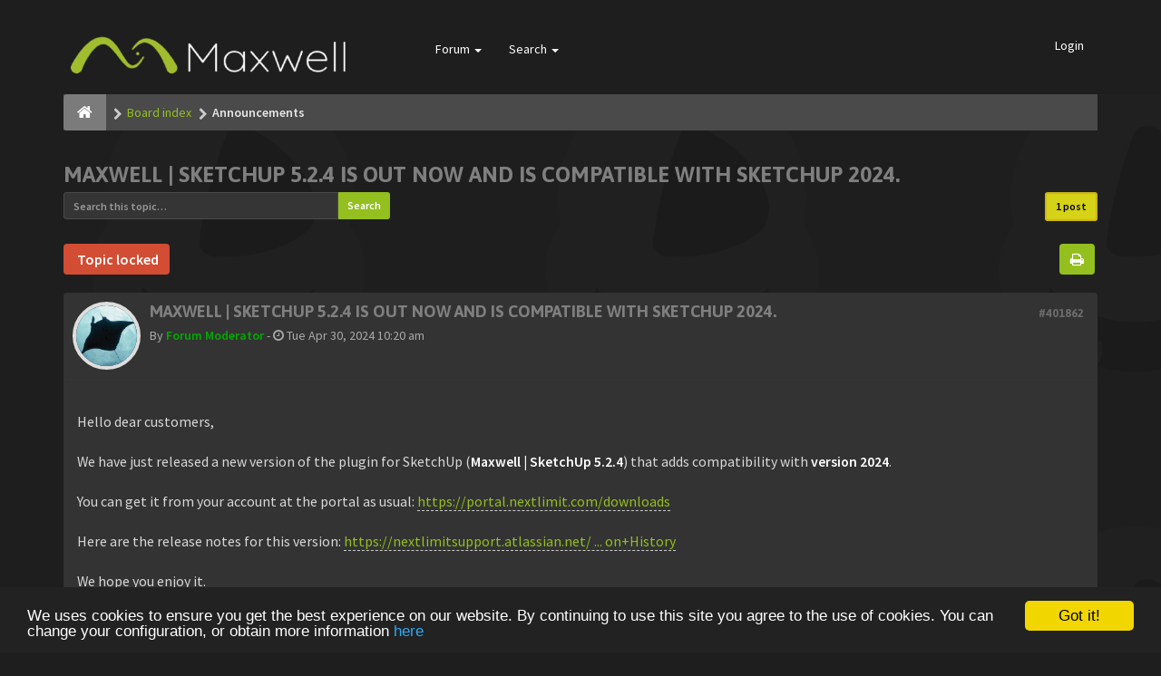

--- FILE ---
content_type: text/html; charset=UTF-8
request_url: https://forum.maxwellrender.com/viewtopic.php?f=1&t=46102&sid=2f42b6beea58abe3a79e498fa39129e9
body_size: 8599
content:
<!DOCTYPE html>
<html dir="ltr" lang="en-gb">
<head>
<meta charset="utf-8">
<meta name="viewport" content="width=device-width, initial-scale=1.0">
<meta name="designer" content="SiteSplat http://themeforest.net/user/themesplat/portfolio?ref=ThemeSplat">
<meta content="Maxwell Render | Official public forum" property="og:site_name">
<!-- Place favicon.ico and apple-touch-icon.png in the root directory -->

<title>Maxwell | SketchUp 5.2.4 is out now and is compatible with SketchUp 2024.&nbsp;&#45;&nbsp;Maxwell Render | Official public forum</title>

	<link rel="canonical" href="https://forum.maxwellrender.com/viewtopic.php?t=46102" />

<!-- Google free font here -->
<link href='//fonts.googleapis.com/css?family=Source+Sans+Pro:400,600' rel='stylesheet' type='text/css'>
<link href='//fonts.googleapis.com/css?family=Asap:700' rel='stylesheet' type='text/css'>

<!-- CSS files start here -->
<link href="./styles/FLATBOOTS/theme/stylesheet.css" rel="stylesheet">
<link href="./styles/FLATBOOTS/theme/plupload.css" rel="stylesheet">

<link href="./ext/sitesplat/imgur/styles/FLATBOOTS/theme/imgur.css?assets_version=38" rel="stylesheet" type="text/css" media="screen" />


<link href="./styles/FLATBOOTS/theme/custom.css" rel="stylesheet">


<script>
var boardurl = 'https://forum.maxwellrender.com/';
</script>
<!-- magic dust -->
<script src="//cdnjs.cloudflare.com/ajax/libs/headjs/1.0.3/head.load.min.js"></script>

	<!-- Begin Cookie Consent plugin by Silktide - http://silktide.com/cookieconsent -->
	<script type="text/javascript" src="//cdnjs.cloudflare.com/ajax/libs/cookieconsent2/1.0.9/cookieconsent.min.js"></script>
	<script type="text/javascript">
	window.cookieconsent_options = { "message":"We uses cookies to ensure you get the best experience on our website. By continuing to use this site you agree to the use of cookies. You can change your configuration, or obtain more information ","dismiss":"Got it!","learnMore":"here","link":"/legal/cookies.html","theme":"dark-bottom" };
	</script>
	<!-- End Cookie Consent plugin -->
</head>
<body data-spy="scroll" data-target=".scrollspy" id="phpbb" class="section-viewtopic ltr ">

 <header id="top" class="navbar navbar-inverse navbar-static-top flat-nav">
  <div class="container">
    <div class="navbar-header">
      <button data-target=".flat-nav-collapse" data-toggle="collapse" type="button" class="nav-tog lines-button x navbar-toggle neutro">
	   <span class="sr-only sr-nav">Toggle Navigation</span>
        <span class="lines"></span>
      </button>
      	<a class="navbar-brand" href="./index.php?sid=3c9f93265f27a7e451a919eef044107f"><img style="max-height: 119px; max-width:100%; margin-top: -20px;" class="img-responsive" src="./styles/FLATBOOTS/theme/images/Maxwell-logo-negative-300x119.png" alt="Maxwell Render official forum" /></a>
    </div>
		    <!-- Main navigation block -->
<nav class="collapse navbar-collapse flat-nav-collapse" aria-label="Primary">
    	
      <ul class="nav navbar-nav navbar-nav-fancy">
        
        <li class="dropdown">
             <a href="javascript:void(0)" class="dropdown-toggle" data-toggle="dropdown">Forum&nbsp;<b class="caret"></b></a>
             <span class="dropdown-arrow"></span>
            <ul class="dropdown-menu">
                				<li><a href="./search.php?search_id=unanswered&amp;sid=3c9f93265f27a7e451a919eef044107f"><i class="fa fa-search"></i>Unanswered topics</a></li>
												<li><a href="./search.php?search_id=active_topics&amp;sid=3c9f93265f27a7e451a919eef044107f"><i class="fa fa-star"></i>Active topics</a></li>
											   			   <li><a href="/app.php/help/faq?sid=3c9f93265f27a7e451a919eef044107f"><i class="fa fa-question-circle"></i>FAQ</a></li>
			               </ul>
        </li>
		
		<li class="dropdown">
             <a href="javascript:void(0)" class="dropdown-toggle" data-toggle="dropdown">Search&nbsp;<b class="caret"></b></a>
             <span class="dropdown-arrow"></span>
            <ul class="dropdown-menu">
                <li><a href="./search.php?sid=3c9f93265f27a7e451a919eef044107f"><i class="fa fa-search fa"></i>Advanced search</a></li>
                            </ul>
        </li>
      </ul>
	  	  
	    <ul class="nav navbar-nav navbar-right navbar-nav-fancy">
	    	    			<li><a href="./ucp.php?mode=login&amp;sid=3c9f93265f27a7e451a919eef044107f">Login</a></li>
			</ul>
		  
	</nav>		
  </div>
 </header>
    <div class="search-input search-input-fullscreen hidden-xs">
	   <form method="get" id="search" action="./search.php?sid=3c9f93265f27a7e451a919eef044107f">
		   <fieldset>
		   <input name="keywords" id="keywords" type="text" maxlength="128" title="Search for keywords" placeholder="Search" value="" autocomplete="off"/>
		   <div class="close">&times;</div>
		   <input type="hidden" name="sid" value="3c9f93265f27a7e451a919eef044107f" />

		   </fieldset> 
        </form> 
    </div>
  
<div class="container">
  <!-- start content -->
  <div id="content-forum">

  	<div class="breadcrumb-line clearfix">
		<ul class="breadcrumb">
		<!-- https://developers.google.com/structured-data/testing-tool/ -->
		
				   <li><a href="./index.php?sid=3c9f93265f27a7e451a919eef044107f"><span class="icon fa fa-home"></span></a></li>
		   		   <li  itemtype="http://data-vocabulary.org/Breadcrumb" itemscope=""><a href="./index.php?sid=3c9f93265f27a7e451a919eef044107f" data-navbar-reference="index" itemprop="url"><span itemprop="title">Board index</span></a></li>
		    
		
		  		   <li  itemtype="http://data-vocabulary.org/Breadcrumb" itemscope=""><a itemprop="url" href="./viewforum.php?f=1&amp;sid=3c9f93265f27a7e451a919eef044107f" data-forum-id="1"><span itemprop="title">Announcements</span></a></li>		 
		   
		</ul>
				  
	</div>
	
    	
	<div id="page-body">
	
		
    
<div class="side-segment"><h3><a href="./viewtopic.php?f=1&amp;t=46102&amp;sid=3c9f93265f27a7e451a919eef044107f">Maxwell | SketchUp 5.2.4 is out now and is compatible with SketchUp 2024.</a></h3></div>
<!-- NOTE: remove the style="display: none" when you want to have the forum description on the topic body -->
<div style="display: none;">This forum will be used to announce new features and release<br /></div>	



<div class="row">
<div class="col-md-4 col-xs-6">
  <div class="pull-left">
	<form method="get" id="topic-search" action="./search.php?sid=3c9f93265f27a7e451a919eef044107f">
	 <fieldset>
	<div class="input-group input-group-sm">
      <input type="text" class="form-control" name="keywords" id="search_keywords" value="" placeholder="Search this topic…">
      <div class="input-group-btn">
        <button class="btn btn-default" type="submit" value="Search"><span class="hidden-xs">Search</span><i class="visible-xs fa fa-search fa-btn-fx"></i></button>
	  </div>
    </div>
	 <input type="hidden" name="t" value="46102" />
<input type="hidden" name="sf" value="msgonly" />
<input type="hidden" name="sid" value="3c9f93265f27a7e451a919eef044107f" />

	</fieldset>
    </form>
   </div>
</div>

<div class="col-md-8">
  <div class="pull-right">	 
     <ul class="pagination pagination-sm hidden-xs">
		 <li class="active"><a>1 post</a></li>
		 					

		     </ul>
	
	<div class="visible-xs"> 
     <ul class="pagination pagination-sm">
		<li class="active"><a>1 post</a></li>		</ul>
	</div>
  </div>
</div> 

</div>

<div class="clearfix">
    <div class="pull-left">
   		 	     <a class="btn btn-danger" href="./posting.php?mode=reply&amp;f=1&amp;t=46102&amp;sid=3c9f93265f27a7e451a919eef044107f" role="button"><i class="fa fa-lock"></i>&nbsp;Topic locked</a>
		 	   </div>
   <div class="pull-right">
    <div class="btn-group hidden-xs">
   		<a class="btn btn-default" href="./viewtopic.php?f=1&amp;t=46102&amp;sid=3c9f93265f27a7e451a919eef044107f&amp;view=print" title="Print view" accesskey="p"><i class="fa fa-print"></i></a></div>

<div class="btn-group t-subscribe">
		</div>


       </div>
</div>

<div class="space10"></div>
 <div class="space10"></div>

 

  <div id="p401862" class="clearfix">	
    	
	
 <article >
  <div class="panel forum-answer">
    <div class="panel-heading">
	 <div class="clearfix">
         <div id="profile401862">
			<div class="avatar-over pull-left">
									<a href="javascript:void(0)" data-toggle="modal" data-target="#mini401862" title="User mini profile"><img class="avatar" src="./download/file.php?avatar=131560_1499360504.jpg" width="96" height="96" alt="User avatar" /></a>											</div>
         </div>
		<div class="side-segment"><h3 style="border-bottom: 0px solid #e5e5e5;"><a href="#p401862">Maxwell | SketchUp 5.2.4 is out now and is compatible with SketchUp 2024.</a><span class="pull-right post-id hidden-xs"><a href="./viewtopic.php?p=401862&amp;sid=3c9f93265f27a7e451a919eef044107f#p401862" title="Post">&#35;401862</a></span></h3></div>    
		<div class="clearfix">
		<div class="text-muted  pull-left">
				By&nbsp;<a href="./memberlist.php?mode=viewprofile&amp;u=131560&amp;sid=3c9f93265f27a7e451a919eef044107f" style="color: #00AA00;" class="username-coloured">Forum Moderator</a><span class="hidden-xs">&nbsp;&#45;&nbsp;<i class="fa fa-clock-o"></i>&nbsp;Tue Apr 30, 2024 10:20 am</span>	
				</div>
		<div class="pull-right">
		<div role="toolbar" class="btn-toolbar">
						 
		    		 
				</div>
		</div>
		</div>  
		
	 </div>
	</div>
			
    <div class="panel-body">
        <div class="clearfix">
			<div class="postbody">
                <div id="post_content401862">
									 <span class="post-date pull-left visible-xs">&#45;&nbsp;<i class="fa fa-clock-o"></i>&nbsp;Tue Apr 30, 2024 10:20 am</span>
					 <span class="post-id pull-right visible-xs"><a href="./viewtopic.php?p=401862&amp;sid=3c9f93265f27a7e451a919eef044107f#p401862" title="Post">&#35;401862</a></span>
						        
										
										
					<span class="hidden hook-bfr-message"></span>
					<div class="content">Hello dear customers,<br>
<br>
We have just released a new version of the plugin for SketchUp (<strong><span style="color: #FFFFFF">Maxwell | SketchUp 5.2.4</span></strong>) that adds compatibility with <strong><span style="color: #FFFFFF">version 2024</span></strong>.<br>
<br>
You can get it from your account at the portal as usual: <a href="https://portal.nextlimit.com/downloads" class="postlink">https://portal.nextlimit.com/downloads</a><br>
<br>
Here are the release notes for this version: <a href="https://nextlimitsupport.atlassian.net/wiki/spaces/maxwell/pages/22691886/SketchUp+-+Version+History" class="postlink">https://nextlimitsupport.atlassian.net/ ... on+History</a><br>
<br>
We hope you enjoy it.<br>
Best regards,<br>
Fernando</div>
					
										
					  															  										 <div class="clearfix"></div>
					 <p class="separator text-center hidden-xs"><i class="fa fa-ellipsis-h fa-2x"></i></p>
					 <div id="sig401862" class="hidden-xs post-signature"><span style="font-size: 85%; line-height: normal">Fernando Tella.<br>
<br>
<strong>Customer Portal</strong>: <a href="https://portal.nextlimit.com" class="postlink">https://portal.nextlimit.com</a><br>
<strong>Documentation</strong>: <a href="https://nextlimitsupport.atlassian.net/wiki/spaces/maxwell/overview#!spacehome" class="postlink">https://nextlimitsupport.atlassian.net/ ... !spacehome</a><br>
<br>
Other products from the company:<br>
<span style="color: #4080FF"><strong>RealFlow</strong></span>: <a href="https://realflow.com/" class="postlink">https://realflow.com/</a><br>
<span style="color: #FFBF00"><strong>Roombox</strong></span>: <a href="https://roombox.me/" class="postlink">https://roombox.me/</a></span></div>
					  					                </div>
							</div>
        </div>
    </div>

		   </div>
  
 </article>
 	
<!-- // this is for the private post above at 185 -->	
 
 <!-- /.MODAL PROFILE POSTER STARTS HERE -->
    <div class="modal fade" id="mini401862" tabindex="-1" role="dialog" aria-hidden="true">
	 <div class="modal-dialog">
	  <div class="modal-content">
		<div class="modal-header">
			<button type="button" class="close" data-dismiss="modal" aria-hidden="true"><span class="awe-remove-circle"></span></button>
			<h4 class="modal-title">User mini profile</h4>
		</div>
		<div class="modal-body">
			<div class="row profile-data">
			<!-- Left Side Start -->
				<div class="col-lg-4 col-md-4 col-sm-3 col-xs-12 text-center">
				    <!-- Profile Avatar Start -->
					<div class="profile-avatar">
																		<a href="./memberlist.php?mode=viewprofile&amp;u=131560&amp;sid=3c9f93265f27a7e451a919eef044107f"><img class="avatar" src="./download/file.php?avatar=131560_1499360504.jpg" width="96" height="96" alt="User avatar" /></a>					    							
					</div>
					<!-- Profile Avatar End -->  
                					
						
					
										<a class="btn btn-sm btn-default" title="" href="./memberlist.php?mode=viewprofile&amp;u=131560&amp;sid=3c9f93265f27a7e451a919eef044107f">View full profile</a>
									</div>
				<!-- Left Side End -->
				<!-- Right Side Start -->
				<div class="col-lg-8 col-md-8 col-sm-9 col-xs-12">
				 <h3><a href="./memberlist.php?mode=viewprofile&amp;u=131560&amp;sid=3c9f93265f27a7e451a919eef044107f" style="color: #00AA00;" class="username-coloured">Forum Moderator</a></h3>						 
					<ul class="icon-list list-unstyled">
					 					 <li><i class="fa fa-comments"></i>&nbsp;Posts:&nbsp;589</li>					 <li><i class="fa fa-calendar"></i>&nbsp;Joined:&nbsp;Tue Apr 25, 2017 11:23 am</li>					 <li><i class="fa fa-retweet"></i>&nbsp;Status:&nbsp;Off-line</li>
                     								
					 
																				</ul>
				</div>
			 <!-- Right Side End -->
            </div>
		</div>
		<div class="modal-footer">
		    			 					</div>
	   </div><!-- /.modal-content -->
	 </div><!-- /.modal-dialog -->
	</div><!-- /.modal -->
 <!-- /.MODAL PROFILE POSTER STOPS HERE -->
 
</div>


<div class="clearfix">
   <div class="pull-left">
   		 	     <a class="btn btn-danger" href="./posting.php?mode=reply&amp;f=1&amp;t=46102&amp;sid=3c9f93265f27a7e451a919eef044107f" role="button"><i class="fa fa-lock"></i>&nbsp;Topic locked</a>
		 	  </div>

 <div class="pull-right">
     <ul class="pagination pagination-sm hidden-xs">
	 					
     	  <li class="active"><a>1 post</a></li>
			

		     </ul>
	 
	<div class="visible-xs"> 
	<ul class="pagination pagination-sm">
	 	 				
	 <li><a class="pagination-trigger" data-placement="top">Page <strong>1</strong> of <strong>1</strong></a></li>
	 <li class="active"><a>1 post</a></li>
	</ul>
	</div>
 </div>
</div>

<div class="clearfix">
   <div class="pull-right">
	<div class="visible-xs"> 
	 <ul class="pagination pagination-sm">
	 			

			 </ul>
	</div>
   </div>
</div>

<div class="space10"></div>
<div class="pull-left">
	<a href="./viewforum.php?f=1&amp;sid=3c9f93265f27a7e451a919eef044107f" accesskey="r"><i class="fa fa-chevron-left"></i>&nbsp;Return to “Announcements”</a>
</div>
<div class="space10"></div>
<div class="space10"></div>

	



	</div> <!-- page-body id in header -->
  </div> <!-- content-forum in header -->
 </div> <!-- container in header -->



	<section class="section-page">
        <div id="rtblock" class="container">
            <div class="row text-center" id="fltl">
			<div class="col-md-3 col-sm-6">
			<div class="panel panel-post">
				<div class="blog-meta">
				 <time datetime="2026-01-23" class="entry-date">
					<span class="day">23</span>
					<span class="month">Jan</span>
				 </time>
				</div>
				<div class="title">
				 <header class="entry-header">
				  <h6 class="inverse-font"><a title="" href="./viewtopic.php?f=166&amp;t=46087&amp;sid=3c9f93265f27a7e451a919eef044107f">Will there be a Maxwell Render 6 ?</a></h6>
					<div class="entry-meta">
					 <span class="jp-views"><img src="./styles/FLATBOOTS/theme/images/user4.png" alt="No avatar">&nbsp;&#45;&nbsp;By&nbsp;jack marvia</span>
					</div>
				 </header>
				</div>
				<div class="content-post">
				  <p>Still no official word on v6 &mdash; most users ju&#91;&hellip;&#93;</p>  
				</div>
				<div class="panel-bottom">
				 <a title="" class="btn btn-xs btn-block" href="./viewtopic.php?p=402125&amp;sid=3c9f93265f27a7e451a919eef044107f#p402125">READ MORE</a>
				</div>               
			</div>
		</div>
			<div class="col-md-3 col-sm-6">
			<div class="panel panel-post">
				<div class="blog-meta">
				 <time datetime="2026-01-09" class="entry-date">
					<span class="day">09</span>
					<span class="month">Jan</span>
				 </time>
				</div>
				<div class="title">
				 <header class="entry-header">
				  <h6 class="inverse-font"><a title="" href="./viewtopic.php?f=173&amp;t=46154&amp;sid=3c9f93265f27a7e451a919eef044107f">OutDoor Scenery Question</a></h6>
					<div class="entry-meta">
					 <span class="jp-views"><img src="https://i.imgur.com/nSoPDLq.jpg" alt="User avatar" />&nbsp;&#45;&nbsp;By&nbsp;Mark Bell</span>
					</div>
				 </header>
				</div>
				<div class="content-post">
				  <p>Glad you got it sorted. Try lowering your f-stop a&#91;&hellip;&#93;</p>  
				</div>
				<div class="panel-bottom">
				 <a title="" class="btn btn-xs btn-block" href="./viewtopic.php?p=402124&amp;sid=3c9f93265f27a7e451a919eef044107f#p402124">READ MORE</a>
				</div>               
			</div>
		</div>
		
</div>

<div id="rtbtnrow" class="row text-center">
	<div class="col-md-12">
	  <a class="rtbutton btn btn-default btn-block btn-lazy" href="javascript:void(0)">VIEW MORE TOPICS</a>
	</div>
</div>
        </div>
    </section>

	
   
	<div class="mastbottom">
	<div class="container">
		<div class="row">
			
		</div>
	</div>
</div>    
	
	    <section class="section-pre-footer">
		<div class="container center">
			<div class="row">
				<div class="col-sm-5 twitter">
									<div class="thumb"><img src="./styles/FLATBOOTS/theme/images/Maxwell-logo-solo.png"></div>
					<div class="text">
						<h3>Useful links</h3>
						<ul class="usefullinks">
							<li><a href="https://portal.nextlimit.com/" target="_blank">Customer portal</a></li>
							<li><a href="http://support.nextlimit.com/category/maxwell" target="_blank">Maxwell documentation</a></li>
							<li><a href="http://www.nextlimit.com/maxwell/learn-support/" target="_blank">Learn & Support</a></li>
							<li><a href="http://blog.maxwellrender.com/" target="_blank">Maxwell Render blog</a></li>
						</ul>
					</div>
					
				</div>
				<div class="col-sm-5 col-sm-offset-2 twitter">
					<div class="thumb"><i class="fa fa-twitter"></i></div>
					<div class="text">
						<h3><a href="https://twitter.com/MaxwellRender">Join us on Twitter&nbsp;<small>@MaxwellRender</small></a></h3>
						 <div id="twitter-feed">
						 	<a class="twitter-timeline" data-width="750" data-height="300" data-theme="dark" data-link-color="#93bf1f" href="https://twitter.com/MaxwellRender?ref_src=twsrc%5Etfw">Tweets by MaxwellRender</a> <script async src="https://platform.twitter.com/widgets.js" charset="utf-8"></script>
						 </div>
					</div>
				</div>
			</div>
		</div>
		 <div class="section-bg"></div>
	</section>
	    
	<footer class="burned-asphalt"> <!-- Footer block -->
		<div class="midnight-" id="sub-footer">
			<div class="container">

				<div class="row bottomLinks">
					<div class="col-sm-6 sm-direction">
					 <nav>
											<ul class="list-inline footer-nav">
						 <li><a href="/legal/" target="_blank" title="">Terms of Use</a></li>
						 <li><a href="/legal/privacy.html" target="_blank" title="">Privacy and Security Statement</a></li>
						 <li><a href="/legal/cookies.html" target="_blank" title="">Cookies</a></li>
						 <li><a href="./memberlist.php?mode=contactadmin&amp;sid=3c9f93265f27a7e451a919eef044107f" title="">Contact us</a></li>

						</ul>
						
					 </nav>
					</div>
						
					<div class="col-sm-6 sm-direction">	
						<div class="clearfix socialbar">
													<div class="social-network">
								<a class="google-plus-color" title="Google+" href="https://plus.google.com/+maxwellrender"><i class="fa fa-google-plus"></i></a>
								<a class="facebook-color" title="Facebook" href="https://www.facebook.com/maxwellrender/"><i class="fa fa-facebook"></i></a>
								<a class="twitter-color" title="Twitter" href="https://twitter.com/MaxwellRender"><i class="fa fa-twitter"></i></a>
								<a class="youtube-color" title="Youtube" href="https://www.youtube.com/user/maxwellrenderlabs"><i class="fa fa-youtube"></i></a>
								<a class="linkedin-color" title="Linked-In" href="https://www.linkedin.com/company/maxwell-render"><i class="fa fa-linkedin"></i></a>
							</div>
							
						</div>
					</div>	
				</div>
				
                <div class="row">				
					<div class="col-sm-6 sm-direction">
					 <p class="copyrights">
					  					  <small>Copyright © 2017 Next Limit Technologies</small>
					  					 </p>
					</div>
					
					<div class="col-sm-6 sm-direction">
					  <p class="debug-output">
					  						<small>&#45;&nbsp;All times are <span title="UTC+2">UTC+02:00</span>&nbsp;&#45;</small>
					  												<!-- FLATBOOTS_VERSION -->
					  </p>
					</div>
				</div>	

			</div>
		</div>
	</footer>

<a id="totop" class="top-flat" href="" onclick="return false;" style="display:none;"></a>

<div class="hidden"><img src="./cron.php?cron_type=cron.task.text_reparser.user_signature&amp;sid=3c9f93265f27a7e451a919eef044107f" width="1" height="1" alt="cron" /></div> 

<!-- injected via core and ajax JS for the return confirmation actions -->
   <div id="page-footer">
	<div id="darkenwrapper" data-ajax-error-title="AJAX error" data-ajax-error-text="Something went wrong when processing your request." data-ajax-error-text-abort="User aborted request." data-ajax-error-text-timeout="Your request timed out; please try again." data-ajax-error-text-parsererror="Something went wrong with the request and the server returned an invalid reply.">
		<div id="darken">&nbsp;</div>
	</div>

	<div id="phpbb_alert" class="alert alert-default phpbb_alert" data-l-err="Error" data-l-timeout-processing-req="Request timed out.">
		<button type="button" class="close alert_close" data-dismiss="alert"><span class="awe-remove-circle"></span></button>
		<h3 class="alert_title">&nbsp;</h3>
		 <p class="alert_text"></p>
	</div>
	
	<div id="phpbb_confirm" class="alert alert-default phpbb_alert">
		<button type="button" class="close alert_close" data-dismiss="alert"><span class="awe-remove-circle"></span></button>
		<div class="alert_text"></div>
	</div>
  </div>	
<!-- injected via core and ajax JS for the return confirmation actions -->



<script>
// this loads jquery asyncrounously & in parallel
head.load("//cdnjs.cloudflare.com/ajax/libs/jquery/1.12.4/jquery.min.js", "//cdnjs.cloudflare.com/ajax/libs/twitter-bootstrap/3.3.6/js/bootstrap.min.js", "./styles/FLATBOOTS/theme/vendors/forum_fn.min.js");
</script>

<!-- we use this event to load the JS scripts properly via the extension system -->
<script>
var start = 0;
</script>
<script>
head.load("./styles/FLATBOOTS/theme/vendors/jupload.min.js");
head.ready(function () {
   var clipboardSnippets = new Clipboard('[data-clipboard-snippet]', {
	  text: function(trigger) {
		return $(trigger).closest(".input-group").find('input').first().val().trim();
	  }
	});	
	
});
</script>

<!-- injected via a module or an include -->
<script>
// some function that depends on bootstrap and jquery
head.ready(function () {
	$('.footable').footable();$(".selectpicker").selectpicker();$(".selectpicker").tooltip("disable");var totop=$("#totop");totop.click(function(){$("html, body").stop(true,true).animate({scrollTop:0},500);return false});$(window).scroll(function(){if($(this).scrollTop()>600){totop.fadeIn()}else{totop.fadeOut()}});$("button[data-loading-text], input[data-loading-text], .btn-load").click(function(){var e=$(this);e.button("loading");setTimeout(function(){e.button("reset")},3e3)});
	$("input").iCheck({checkboxClass:"icheckbox_flat-aero",radioClass:"iradio_flat-aero"});$(".btn-search").click(function(){$(".search-input").toggleClass("open").find("input").focus()});$(".close").click(function(){$(this).prev("input").val("").parents(".search-input").removeClass("open")});$(".nav-tog").click(function(){if($(this).hasClass("neutro")){$(this).removeClass("neutro").addClass("open")}else{$(this).removeClass("open").addClass("neutro")}});
	$('input[data-reset-on-edit]').on('keyup', function() {$(this.getAttribute('data-reset-on-edit')).val('');});
	$('a').tooltip({trigger : 'hover',container: 'body'})
    $('#notification_list_button').click(function(){setTimeout(function(){$(".nano").nanoScroller();},0);});	
});
// some function that depends on bootstrap and jquery
</script>
<!-- injected via a module or an include -->

<script type="text/javascript" src="./ext/sitesplat/fltl/styles/FLATBOOTS/template/js/fltl.js?assets_version=38"></script>
<script type="text/javascript" src="./ext/sitesplat/imgur/styles/FLATBOOTS/template/js/clipboard.min.js?assets_version=38"></script>


<!-- // lets load the plupload crap super huge files because... wait for it wait for it. "swear here" -->
<script>
// lets load the plupload crap super huge files because... wait for it wait for it. "swear here"
head.ready(function () {
//<![CDATA[
phpbb.plupload = {
	i18n: {
		'b': 'B',
		'kb': 'KB',
		'mb': 'MB',
		'gb': 'GB',
		'tb': 'TB',
		'Add Files': 'Add\x20files',
		'Add files to the upload queue and click the start button.': 'Add\x20files\x20to\x20the\x20upload\x20queue\x20and\x20click\x20the\x20start\x20button.',
		'Close': 'Close',
		'Drag files here.': 'Drag\x20files\x20here.',
		'Duplicate file error.': 'Duplicate\x20file\x20error.',
		'File: %s': 'File\x3A\x20\x25s',
		'File: %s, size: %d, max file size: %d': 'File\x3A\x20\x25s,\x20size\x3A\x20\x25d,\x20max\x20file\x20size\x3A\x20\x25d',
		'File count error.': 'File\x20count\x20error.',
		'File extension error.': 'File\x20extension\x20error.',
		'File size error.': 'File\x20size\x20error.',
		'File too large:': 'File\x20too\x20large\x3A',
		'Filename': 'Filename',
		'Generic error.': 'Generic\x20error.',
		'HTTP Error.': 'HTTP\x20error.',
		'Image format either wrong or not supported.': 'Image\x20format\x20either\x20wrong\x20or\x20not\x20supported.',
		'Init error.': 'Init\x20error.',
		'IO error.': 'IO\x20error.',
		'Invalid file extension:': 'Invalid\x20file\x20extension\x3A',
		'N/A': 'N\x2FA',
		'Runtime ran out of available memory.': 'Runtime\x20ran\x20out\x20of\x20available\x20memory.',
		'Security error.': 'Security\x20error.',
		'Select files': 'Select\x20files',
		'Size': 'Size',
		'Start Upload': 'Start\x20upload',
		'Start uploading queue': 'Start\x20uploading\x20queue',
		'Status': 'Status',
		'Stop Upload': 'Stop\x20upload',
		'Stop current upload': 'Stop\x20current\x20upload',
		"Upload URL might be wrong or doesn't exist.": 'Upload\x20URL\x20might\x20be\x20wrong\x20or\x20does\x20not\x20exist.',
		'Uploaded %d/%d files': 'Uploaded\x20\x25d\x2F\x25d\x20files',
		'%d files queued': '\x25d\x20files\x20queued',
		'%s already present in the queue.': '\x25s\x20already\x20present\x20in\x20the\x20queue.'
	},
	config: {
		runtimes: 'html5',
		url: './posting.php?mode=reply&f=1&sid=3c9f93265f27a7e451a919eef044107f&t=46102',
		max_file_size: '10485760b',
		chunk_size: '1048576b',
		unique_names: true,
		filters: [{title: 'Images', extensions: 'gif,png,jpeg,jpg,tif,tiff,tga'},{title: 'Archives', extensions: 'gtar,gz,tar,zip,rar,ace,torrent,tgz,bz2,7z'},{title: 'Documents', extensions: 'xls,xlsx,xlsm,xlsb,doc,docx,docm,dot,dotx,dotm,pdf,ai,ps,ppt,pptx,pptm,odg,odp,ods,odt,rtf,lic'},{title: 'Maxwell files', extensions: 'mxm,mxs,mxi'}],
		
		headers: {'X-PHPBB-USING-PLUPLOAD': '1', 'X-Requested-With': 'XMLHttpRequest'},
		file_data_name: 'fileupload',
		multipart_params: {'add_file': 'ADD_FILE'},
		form_hook: '#qr_postform',
		browse_button: 'add_files',
		drop_element : 'message',
	},
	lang: {
		ERROR: 'Error',
		TOO_MANY_ATTACHMENTS: 'TOO_MANY_ATTACHMENTS',
	},
	order: 'asc',
	maxFiles: 10,
	data: [],
}
//]]>
head.load("./assets/plupload/plupload.full.min.js", "./styles/FLATBOOTS/theme/vendors/plupload.min.js");
});
</script>

<!-- Google Analytics: change UA-XXXXXXXX-X to be your site's ID. -->

</body>
</html>
